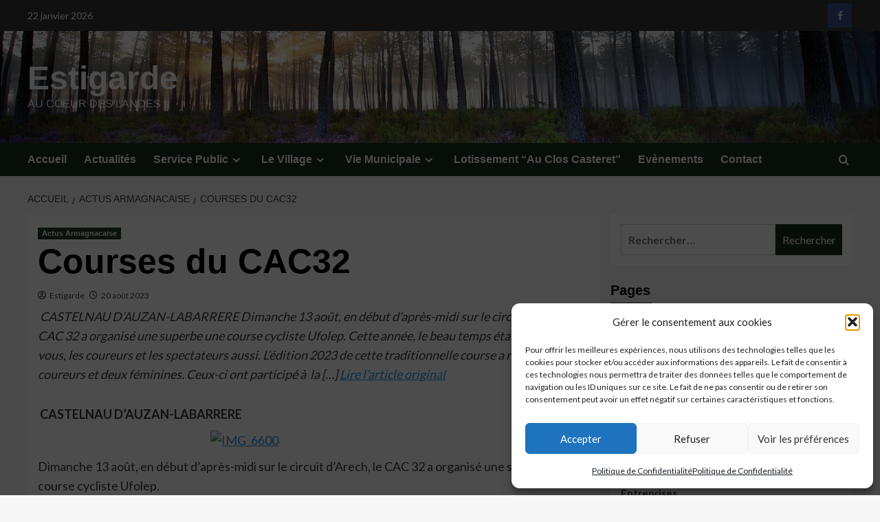

--- FILE ---
content_type: text/html; charset=UTF-8
request_url: https://estigarde.fr/courses-du-cac32/
body_size: 16843
content:
<!doctype html>
<html lang="fr-FR">

<head>
    <meta charset="UTF-8">
    <meta name="viewport" content="width=device-width, initial-scale=1">
   	<!-- Mete name -->
    <meta name="author" content="Mairie Estigarde" />    
    <meta name="copyright" content="Mairie Estigarde" />
    <meta name="description" content="Bienvenue sur le site de la Mairie Estigarde située dans les Landes, en région Nouvelle-Aquitaine. Accéder aux actualités communales et locales, aux services publiques en ligne." />
    <meta name="keywords" content="Mairie,Estigarde,Commune des Landes,Aquitaine,Nouvelle Aquitaine,Bastide,Landes d'Armagnac,Armagnac" />
    <link rel="profile" href="http://gmpg.org/xfn/11">
    <title>Courses du CAC32 &#8211; Estigarde</title>
<meta name='robots' content='max-image-preview:large' />
<link rel='preload' href='https://fonts.googleapis.com/css?family=Source%2BSans%2BPro%3A400%2C700%7CLato%3A400%2C700&#038;subset=latin&#038;display=swap' as='style' onload="this.onload=null;this.rel='stylesheet'" type='text/css' media='all' crossorigin='anonymous'>
<link rel='preconnect' href='https://fonts.googleapis.com' crossorigin='anonymous'>
<link rel='preconnect' href='https://fonts.gstatic.com' crossorigin='anonymous'>
<link rel='dns-prefetch' href='//fonts.googleapis.com' />
<link rel='preconnect' href='https://fonts.googleapis.com' />
<link rel='preconnect' href='https://fonts.gstatic.com' />
<link rel="alternate" type="application/rss+xml" title="Estigarde &raquo; Flux" href="https://estigarde.fr/feed/" />
<link rel="alternate" type="application/rss+xml" title="Estigarde &raquo; Flux des commentaires" href="https://estigarde.fr/comments/feed/" />
<link rel="alternate" title="oEmbed (JSON)" type="application/json+oembed" href="https://estigarde.fr/wp-json/oembed/1.0/embed?url=https%3A%2F%2Festigarde.fr%2Fcourses-du-cac32%2F" />
<link rel="alternate" title="oEmbed (XML)" type="text/xml+oembed" href="https://estigarde.fr/wp-json/oembed/1.0/embed?url=https%3A%2F%2Festigarde.fr%2Fcourses-du-cac32%2F&#038;format=xml" />
		<style>
			.lazyload,
			.lazyloading {
				max-width: 100%;
			}
		</style>
		<style id='wp-img-auto-sizes-contain-inline-css' type='text/css'>
img:is([sizes=auto i],[sizes^="auto," i]){contain-intrinsic-size:3000px 1500px}
/*# sourceURL=wp-img-auto-sizes-contain-inline-css */
</style>
<link rel='stylesheet' id='leaflet-css' href='https://estigarde.fr/wp-content/plugins/co-marquage-service-public/vendor/leaflet/leaflet.min.css?ver=1.4.0' type='text/css' media='all' />
<link rel='stylesheet' id='comarquage-css' href='https://estigarde.fr/wp-content/plugins/co-marquage-service-public/assets/css/comarquage.css?ver=0.5.77' type='text/css' media='all' />
<style id='wp-emoji-styles-inline-css' type='text/css'>

	img.wp-smiley, img.emoji {
		display: inline !important;
		border: none !important;
		box-shadow: none !important;
		height: 1em !important;
		width: 1em !important;
		margin: 0 0.07em !important;
		vertical-align: -0.1em !important;
		background: none !important;
		padding: 0 !important;
	}
/*# sourceURL=wp-emoji-styles-inline-css */
</style>
<style id='wp-block-library-inline-css' type='text/css'>
:root{--wp-block-synced-color:#7a00df;--wp-block-synced-color--rgb:122,0,223;--wp-bound-block-color:var(--wp-block-synced-color);--wp-editor-canvas-background:#ddd;--wp-admin-theme-color:#007cba;--wp-admin-theme-color--rgb:0,124,186;--wp-admin-theme-color-darker-10:#006ba1;--wp-admin-theme-color-darker-10--rgb:0,107,160.5;--wp-admin-theme-color-darker-20:#005a87;--wp-admin-theme-color-darker-20--rgb:0,90,135;--wp-admin-border-width-focus:2px}@media (min-resolution:192dpi){:root{--wp-admin-border-width-focus:1.5px}}.wp-element-button{cursor:pointer}:root .has-very-light-gray-background-color{background-color:#eee}:root .has-very-dark-gray-background-color{background-color:#313131}:root .has-very-light-gray-color{color:#eee}:root .has-very-dark-gray-color{color:#313131}:root .has-vivid-green-cyan-to-vivid-cyan-blue-gradient-background{background:linear-gradient(135deg,#00d084,#0693e3)}:root .has-purple-crush-gradient-background{background:linear-gradient(135deg,#34e2e4,#4721fb 50%,#ab1dfe)}:root .has-hazy-dawn-gradient-background{background:linear-gradient(135deg,#faaca8,#dad0ec)}:root .has-subdued-olive-gradient-background{background:linear-gradient(135deg,#fafae1,#67a671)}:root .has-atomic-cream-gradient-background{background:linear-gradient(135deg,#fdd79a,#004a59)}:root .has-nightshade-gradient-background{background:linear-gradient(135deg,#330968,#31cdcf)}:root .has-midnight-gradient-background{background:linear-gradient(135deg,#020381,#2874fc)}:root{--wp--preset--font-size--normal:16px;--wp--preset--font-size--huge:42px}.has-regular-font-size{font-size:1em}.has-larger-font-size{font-size:2.625em}.has-normal-font-size{font-size:var(--wp--preset--font-size--normal)}.has-huge-font-size{font-size:var(--wp--preset--font-size--huge)}.has-text-align-center{text-align:center}.has-text-align-left{text-align:left}.has-text-align-right{text-align:right}.has-fit-text{white-space:nowrap!important}#end-resizable-editor-section{display:none}.aligncenter{clear:both}.items-justified-left{justify-content:flex-start}.items-justified-center{justify-content:center}.items-justified-right{justify-content:flex-end}.items-justified-space-between{justify-content:space-between}.screen-reader-text{border:0;clip-path:inset(50%);height:1px;margin:-1px;overflow:hidden;padding:0;position:absolute;width:1px;word-wrap:normal!important}.screen-reader-text:focus{background-color:#ddd;clip-path:none;color:#444;display:block;font-size:1em;height:auto;left:5px;line-height:normal;padding:15px 23px 14px;text-decoration:none;top:5px;width:auto;z-index:100000}html :where(.has-border-color){border-style:solid}html :where([style*=border-top-color]){border-top-style:solid}html :where([style*=border-right-color]){border-right-style:solid}html :where([style*=border-bottom-color]){border-bottom-style:solid}html :where([style*=border-left-color]){border-left-style:solid}html :where([style*=border-width]){border-style:solid}html :where([style*=border-top-width]){border-top-style:solid}html :where([style*=border-right-width]){border-right-style:solid}html :where([style*=border-bottom-width]){border-bottom-style:solid}html :where([style*=border-left-width]){border-left-style:solid}html :where(img[class*=wp-image-]){height:auto;max-width:100%}:where(figure){margin:0 0 1em}html :where(.is-position-sticky){--wp-admin--admin-bar--position-offset:var(--wp-admin--admin-bar--height,0px)}@media screen and (max-width:600px){html :where(.is-position-sticky){--wp-admin--admin-bar--position-offset:0px}}

/*# sourceURL=wp-block-library-inline-css */
</style><style id='global-styles-inline-css' type='text/css'>
:root{--wp--preset--aspect-ratio--square: 1;--wp--preset--aspect-ratio--4-3: 4/3;--wp--preset--aspect-ratio--3-4: 3/4;--wp--preset--aspect-ratio--3-2: 3/2;--wp--preset--aspect-ratio--2-3: 2/3;--wp--preset--aspect-ratio--16-9: 16/9;--wp--preset--aspect-ratio--9-16: 9/16;--wp--preset--color--black: #000000;--wp--preset--color--cyan-bluish-gray: #abb8c3;--wp--preset--color--white: #ffffff;--wp--preset--color--pale-pink: #f78da7;--wp--preset--color--vivid-red: #cf2e2e;--wp--preset--color--luminous-vivid-orange: #ff6900;--wp--preset--color--luminous-vivid-amber: #fcb900;--wp--preset--color--light-green-cyan: #7bdcb5;--wp--preset--color--vivid-green-cyan: #00d084;--wp--preset--color--pale-cyan-blue: #8ed1fc;--wp--preset--color--vivid-cyan-blue: #0693e3;--wp--preset--color--vivid-purple: #9b51e0;--wp--preset--gradient--vivid-cyan-blue-to-vivid-purple: linear-gradient(135deg,rgb(6,147,227) 0%,rgb(155,81,224) 100%);--wp--preset--gradient--light-green-cyan-to-vivid-green-cyan: linear-gradient(135deg,rgb(122,220,180) 0%,rgb(0,208,130) 100%);--wp--preset--gradient--luminous-vivid-amber-to-luminous-vivid-orange: linear-gradient(135deg,rgb(252,185,0) 0%,rgb(255,105,0) 100%);--wp--preset--gradient--luminous-vivid-orange-to-vivid-red: linear-gradient(135deg,rgb(255,105,0) 0%,rgb(207,46,46) 100%);--wp--preset--gradient--very-light-gray-to-cyan-bluish-gray: linear-gradient(135deg,rgb(238,238,238) 0%,rgb(169,184,195) 100%);--wp--preset--gradient--cool-to-warm-spectrum: linear-gradient(135deg,rgb(74,234,220) 0%,rgb(151,120,209) 20%,rgb(207,42,186) 40%,rgb(238,44,130) 60%,rgb(251,105,98) 80%,rgb(254,248,76) 100%);--wp--preset--gradient--blush-light-purple: linear-gradient(135deg,rgb(255,206,236) 0%,rgb(152,150,240) 100%);--wp--preset--gradient--blush-bordeaux: linear-gradient(135deg,rgb(254,205,165) 0%,rgb(254,45,45) 50%,rgb(107,0,62) 100%);--wp--preset--gradient--luminous-dusk: linear-gradient(135deg,rgb(255,203,112) 0%,rgb(199,81,192) 50%,rgb(65,88,208) 100%);--wp--preset--gradient--pale-ocean: linear-gradient(135deg,rgb(255,245,203) 0%,rgb(182,227,212) 50%,rgb(51,167,181) 100%);--wp--preset--gradient--electric-grass: linear-gradient(135deg,rgb(202,248,128) 0%,rgb(113,206,126) 100%);--wp--preset--gradient--midnight: linear-gradient(135deg,rgb(2,3,129) 0%,rgb(40,116,252) 100%);--wp--preset--font-size--small: 13px;--wp--preset--font-size--medium: 20px;--wp--preset--font-size--large: 36px;--wp--preset--font-size--x-large: 42px;--wp--preset--spacing--20: 0.44rem;--wp--preset--spacing--30: 0.67rem;--wp--preset--spacing--40: 1rem;--wp--preset--spacing--50: 1.5rem;--wp--preset--spacing--60: 2.25rem;--wp--preset--spacing--70: 3.38rem;--wp--preset--spacing--80: 5.06rem;--wp--preset--shadow--natural: 6px 6px 9px rgba(0, 0, 0, 0.2);--wp--preset--shadow--deep: 12px 12px 50px rgba(0, 0, 0, 0.4);--wp--preset--shadow--sharp: 6px 6px 0px rgba(0, 0, 0, 0.2);--wp--preset--shadow--outlined: 6px 6px 0px -3px rgb(255, 255, 255), 6px 6px rgb(0, 0, 0);--wp--preset--shadow--crisp: 6px 6px 0px rgb(0, 0, 0);}:root { --wp--style--global--content-size: 800px;--wp--style--global--wide-size: 1200px; }:where(body) { margin: 0; }.wp-site-blocks > .alignleft { float: left; margin-right: 2em; }.wp-site-blocks > .alignright { float: right; margin-left: 2em; }.wp-site-blocks > .aligncenter { justify-content: center; margin-left: auto; margin-right: auto; }:where(.wp-site-blocks) > * { margin-block-start: 24px; margin-block-end: 0; }:where(.wp-site-blocks) > :first-child { margin-block-start: 0; }:where(.wp-site-blocks) > :last-child { margin-block-end: 0; }:root { --wp--style--block-gap: 24px; }:root :where(.is-layout-flow) > :first-child{margin-block-start: 0;}:root :where(.is-layout-flow) > :last-child{margin-block-end: 0;}:root :where(.is-layout-flow) > *{margin-block-start: 24px;margin-block-end: 0;}:root :where(.is-layout-constrained) > :first-child{margin-block-start: 0;}:root :where(.is-layout-constrained) > :last-child{margin-block-end: 0;}:root :where(.is-layout-constrained) > *{margin-block-start: 24px;margin-block-end: 0;}:root :where(.is-layout-flex){gap: 24px;}:root :where(.is-layout-grid){gap: 24px;}.is-layout-flow > .alignleft{float: left;margin-inline-start: 0;margin-inline-end: 2em;}.is-layout-flow > .alignright{float: right;margin-inline-start: 2em;margin-inline-end: 0;}.is-layout-flow > .aligncenter{margin-left: auto !important;margin-right: auto !important;}.is-layout-constrained > .alignleft{float: left;margin-inline-start: 0;margin-inline-end: 2em;}.is-layout-constrained > .alignright{float: right;margin-inline-start: 2em;margin-inline-end: 0;}.is-layout-constrained > .aligncenter{margin-left: auto !important;margin-right: auto !important;}.is-layout-constrained > :where(:not(.alignleft):not(.alignright):not(.alignfull)){max-width: var(--wp--style--global--content-size);margin-left: auto !important;margin-right: auto !important;}.is-layout-constrained > .alignwide{max-width: var(--wp--style--global--wide-size);}body .is-layout-flex{display: flex;}.is-layout-flex{flex-wrap: wrap;align-items: center;}.is-layout-flex > :is(*, div){margin: 0;}body .is-layout-grid{display: grid;}.is-layout-grid > :is(*, div){margin: 0;}body{padding-top: 0px;padding-right: 0px;padding-bottom: 0px;padding-left: 0px;}a:where(:not(.wp-element-button)){text-decoration: none;}:root :where(.wp-element-button, .wp-block-button__link){background-color: #32373c;border-radius: 0;border-width: 0;color: #fff;font-family: inherit;font-size: inherit;font-style: inherit;font-weight: inherit;letter-spacing: inherit;line-height: inherit;padding-top: calc(0.667em + 2px);padding-right: calc(1.333em + 2px);padding-bottom: calc(0.667em + 2px);padding-left: calc(1.333em + 2px);text-decoration: none;text-transform: inherit;}.has-black-color{color: var(--wp--preset--color--black) !important;}.has-cyan-bluish-gray-color{color: var(--wp--preset--color--cyan-bluish-gray) !important;}.has-white-color{color: var(--wp--preset--color--white) !important;}.has-pale-pink-color{color: var(--wp--preset--color--pale-pink) !important;}.has-vivid-red-color{color: var(--wp--preset--color--vivid-red) !important;}.has-luminous-vivid-orange-color{color: var(--wp--preset--color--luminous-vivid-orange) !important;}.has-luminous-vivid-amber-color{color: var(--wp--preset--color--luminous-vivid-amber) !important;}.has-light-green-cyan-color{color: var(--wp--preset--color--light-green-cyan) !important;}.has-vivid-green-cyan-color{color: var(--wp--preset--color--vivid-green-cyan) !important;}.has-pale-cyan-blue-color{color: var(--wp--preset--color--pale-cyan-blue) !important;}.has-vivid-cyan-blue-color{color: var(--wp--preset--color--vivid-cyan-blue) !important;}.has-vivid-purple-color{color: var(--wp--preset--color--vivid-purple) !important;}.has-black-background-color{background-color: var(--wp--preset--color--black) !important;}.has-cyan-bluish-gray-background-color{background-color: var(--wp--preset--color--cyan-bluish-gray) !important;}.has-white-background-color{background-color: var(--wp--preset--color--white) !important;}.has-pale-pink-background-color{background-color: var(--wp--preset--color--pale-pink) !important;}.has-vivid-red-background-color{background-color: var(--wp--preset--color--vivid-red) !important;}.has-luminous-vivid-orange-background-color{background-color: var(--wp--preset--color--luminous-vivid-orange) !important;}.has-luminous-vivid-amber-background-color{background-color: var(--wp--preset--color--luminous-vivid-amber) !important;}.has-light-green-cyan-background-color{background-color: var(--wp--preset--color--light-green-cyan) !important;}.has-vivid-green-cyan-background-color{background-color: var(--wp--preset--color--vivid-green-cyan) !important;}.has-pale-cyan-blue-background-color{background-color: var(--wp--preset--color--pale-cyan-blue) !important;}.has-vivid-cyan-blue-background-color{background-color: var(--wp--preset--color--vivid-cyan-blue) !important;}.has-vivid-purple-background-color{background-color: var(--wp--preset--color--vivid-purple) !important;}.has-black-border-color{border-color: var(--wp--preset--color--black) !important;}.has-cyan-bluish-gray-border-color{border-color: var(--wp--preset--color--cyan-bluish-gray) !important;}.has-white-border-color{border-color: var(--wp--preset--color--white) !important;}.has-pale-pink-border-color{border-color: var(--wp--preset--color--pale-pink) !important;}.has-vivid-red-border-color{border-color: var(--wp--preset--color--vivid-red) !important;}.has-luminous-vivid-orange-border-color{border-color: var(--wp--preset--color--luminous-vivid-orange) !important;}.has-luminous-vivid-amber-border-color{border-color: var(--wp--preset--color--luminous-vivid-amber) !important;}.has-light-green-cyan-border-color{border-color: var(--wp--preset--color--light-green-cyan) !important;}.has-vivid-green-cyan-border-color{border-color: var(--wp--preset--color--vivid-green-cyan) !important;}.has-pale-cyan-blue-border-color{border-color: var(--wp--preset--color--pale-cyan-blue) !important;}.has-vivid-cyan-blue-border-color{border-color: var(--wp--preset--color--vivid-cyan-blue) !important;}.has-vivid-purple-border-color{border-color: var(--wp--preset--color--vivid-purple) !important;}.has-vivid-cyan-blue-to-vivid-purple-gradient-background{background: var(--wp--preset--gradient--vivid-cyan-blue-to-vivid-purple) !important;}.has-light-green-cyan-to-vivid-green-cyan-gradient-background{background: var(--wp--preset--gradient--light-green-cyan-to-vivid-green-cyan) !important;}.has-luminous-vivid-amber-to-luminous-vivid-orange-gradient-background{background: var(--wp--preset--gradient--luminous-vivid-amber-to-luminous-vivid-orange) !important;}.has-luminous-vivid-orange-to-vivid-red-gradient-background{background: var(--wp--preset--gradient--luminous-vivid-orange-to-vivid-red) !important;}.has-very-light-gray-to-cyan-bluish-gray-gradient-background{background: var(--wp--preset--gradient--very-light-gray-to-cyan-bluish-gray) !important;}.has-cool-to-warm-spectrum-gradient-background{background: var(--wp--preset--gradient--cool-to-warm-spectrum) !important;}.has-blush-light-purple-gradient-background{background: var(--wp--preset--gradient--blush-light-purple) !important;}.has-blush-bordeaux-gradient-background{background: var(--wp--preset--gradient--blush-bordeaux) !important;}.has-luminous-dusk-gradient-background{background: var(--wp--preset--gradient--luminous-dusk) !important;}.has-pale-ocean-gradient-background{background: var(--wp--preset--gradient--pale-ocean) !important;}.has-electric-grass-gradient-background{background: var(--wp--preset--gradient--electric-grass) !important;}.has-midnight-gradient-background{background: var(--wp--preset--gradient--midnight) !important;}.has-small-font-size{font-size: var(--wp--preset--font-size--small) !important;}.has-medium-font-size{font-size: var(--wp--preset--font-size--medium) !important;}.has-large-font-size{font-size: var(--wp--preset--font-size--large) !important;}.has-x-large-font-size{font-size: var(--wp--preset--font-size--x-large) !important;}
/*# sourceURL=global-styles-inline-css */
</style>

<link rel='stylesheet' id='blockspare-frontend-block-style-css-css' href='https://estigarde.fr/wp-content/plugins/blockspare/dist/style-blocks.css?ver=6.9' type='text/css' media='all' />
<link rel='stylesheet' id='blockspare-frontend-banner-style-css-css' href='https://estigarde.fr/wp-content/plugins/blockspare/dist/style-banner_group.css?ver=6.9' type='text/css' media='all' />
<link rel='stylesheet' id='fontawesome-css' href='https://estigarde.fr/wp-content/plugins/blockspare/assets/fontawesome/css/all.css?ver=6.9' type='text/css' media='all' />
<link rel='stylesheet' id='dashicons-css' href='https://estigarde.fr/wp-includes/css/dashicons.min.css?ver=6.9' type='text/css' media='all' />
<link rel='stylesheet' id='everest-forms-general-css' href='https://estigarde.fr/wp-content/plugins/everest-forms/assets/css/everest-forms.css?ver=3.4.1' type='text/css' media='all' />
<link rel='stylesheet' id='jquery-intl-tel-input-css' href='https://estigarde.fr/wp-content/plugins/everest-forms/assets/css/intlTelInput.css?ver=3.4.1' type='text/css' media='all' />
<link rel='stylesheet' id='cmplz-general-css' href='https://estigarde.fr/wp-content/plugins/complianz-gdpr/assets/css/cookieblocker.min.css?ver=1766003386' type='text/css' media='all' />
<link rel='stylesheet' id='covernews-google-fonts-css' href='https://fonts.googleapis.com/css?family=Source%2BSans%2BPro%3A400%2C700%7CLato%3A400%2C700&#038;subset=latin&#038;display=swap' type='text/css' media='all' />
<link rel='stylesheet' id='covernews-icons-css' href='https://estigarde.fr/wp-content/themes/covernews/assets/icons/style.css?ver=6.9' type='text/css' media='all' />
<link rel='stylesheet' id='bootstrap-css' href='https://estigarde.fr/wp-content/themes/covernews/assets/bootstrap/css/bootstrap.min.css?ver=6.9' type='text/css' media='all' />
<link rel='stylesheet' id='covernews-style-css' href='https://estigarde.fr/wp-content/themes/covernews/style.min.css?ver=6.0.4' type='text/css' media='all' />
<script type="text/javascript" src="https://estigarde.fr/wp-includes/js/jquery/jquery.min.js?ver=3.7.1" id="jquery-core-js"></script>
<script type="text/javascript" src="https://estigarde.fr/wp-includes/js/jquery/jquery-migrate.min.js?ver=3.4.1" id="jquery-migrate-js"></script>
<script type="text/javascript" src="https://estigarde.fr/wp-content/plugins/blockspare/assets/js/countup/waypoints.min.js?ver=6.9" id="waypoint-js"></script>
<script type="text/javascript" src="https://estigarde.fr/wp-content/plugins/blockspare/assets/js/countup/jquery.counterup.min.js?ver=1" id="countup-js"></script>
<script type="text/javascript" id="wpm-6310-ajax-script-js-extra">
/* <![CDATA[ */
var my_ajax_object = {"ajax_url":"https://estigarde.fr/wp-admin/admin-ajax.php"};
//# sourceURL=wpm-6310-ajax-script-js-extra
/* ]]> */
</script>
<script type="text/javascript" src="https://estigarde.fr/wp-content/plugins/team-showcase-supreme/assets/js/ajaxdata.js?ver=6.9" id="wpm-6310-ajax-script-js"></script>
<link rel="https://api.w.org/" href="https://estigarde.fr/wp-json/" /><link rel="alternate" title="JSON" type="application/json" href="https://estigarde.fr/wp-json/wp/v2/posts/30157" /><link rel="EditURI" type="application/rsd+xml" title="RSD" href="https://estigarde.fr/xmlrpc.php?rsd" />
<meta name="generator" content="WordPress 6.9" />
<meta name="generator" content="Everest Forms 3.4.1" />
<link rel="canonical" href="https://estigarde.fr/courses-du-cac32/" />
<link rel='shortlink' href='https://estigarde.fr/?p=30157' />
			<style>.cmplz-hidden {
					display: none !important;
				}</style>		<script>
			document.documentElement.className = document.documentElement.className.replace('no-js', 'js');
		</script>
				<style>
			.no-js img.lazyload {
				display: none;
			}

			figure.wp-block-image img.lazyloading {
				min-width: 150px;
			}

			.lazyload,
			.lazyloading {
				--smush-placeholder-width: 100px;
				--smush-placeholder-aspect-ratio: 1/1;
				width: var(--smush-image-width, var(--smush-placeholder-width)) !important;
				aspect-ratio: var(--smush-image-aspect-ratio, var(--smush-placeholder-aspect-ratio)) !important;
			}

						.lazyload, .lazyloading {
				opacity: 0;
			}

			.lazyloaded {
				opacity: 1;
				transition: opacity 400ms;
				transition-delay: 0ms;
			}

					</style>
		<!-- Analytics by WP Statistics - https://wp-statistics.com -->
<link rel="preload" href="https://estigarde.fr/wp-content/uploads/2020/07/cropped-HEADER.jpg" as="image">        <style type="text/css">
                        body .masthead-banner.data-bg:before {
                background: rgba(0,0,0,0);
            }
                        .site-title a,
            .site-header .site-branding .site-title a:visited,
            .site-header .site-branding .site-title a:hover,
            .site-description {
                color: #ffffff            }

            body.aft-dark-mode .site-title a,
      body.aft-dark-mode .site-header .site-branding .site-title a:visited,
      body.aft-dark-mode .site-header .site-branding .site-title a:hover,
      body.aft-dark-mode .site-description {
        color: #ffffff;
      }

            .site-branding .site-title {
                font-size: 48px;
            }

            @media only screen and (max-width: 640px) {
                .header-layout-3 .site-header .site-branding .site-title,
                .site-branding .site-title {
                    font-size: 60px;

                }
              }   

           @media only screen and (max-width: 375px) {
               .header-layout-3 .site-header .site-branding .site-title,
               .site-branding .site-title {
                        font-size: 50px;

                    }
                }
                
                    .elementor-template-full-width .elementor-section.elementor-section-full_width > .elementor-container,
        .elementor-template-full-width .elementor-section.elementor-section-boxed > .elementor-container{
            max-width: 1200px;
        }
        @media (min-width: 1600px){
            .elementor-template-full-width .elementor-section.elementor-section-full_width > .elementor-container,
            .elementor-template-full-width .elementor-section.elementor-section-boxed > .elementor-container{
                max-width: 1600px;
            }
        }
        
        .align-content-left .elementor-section-stretched,
        .align-content-right .elementor-section-stretched {
            max-width: 100%;
            left: 0 !important;
        }


        </style>
        <link rel="icon" href="https://estigarde.fr/wp-content/uploads/2020/07/cropped-LOGO-e1593844120629-1-32x32.png" sizes="32x32" />
<link rel="icon" href="https://estigarde.fr/wp-content/uploads/2020/07/cropped-LOGO-e1593844120629-1-192x192.png" sizes="192x192" />
<link rel="apple-touch-icon" href="https://estigarde.fr/wp-content/uploads/2020/07/cropped-LOGO-e1593844120629-1-180x180.png" />
<meta name="msapplication-TileImage" content="https://estigarde.fr/wp-content/uploads/2020/07/cropped-LOGO-e1593844120629-1-270x270.png" />
		<style type="text/css" id="wp-custom-css">
			.single img {

}
#site-navigation{
	background: #172E19;
}
.main-navigation
{
    background: #172E19;
}
.exclusive-posts .exclusive-now {
	background: #172E19;
}
.full-plus-list .spotlight-post:first-of-type .figure-categories .cat-links a.covernews-categories, .figure-categories .cat-links a.covernews-categories {
		background: #172E19;
}
span.trending-no {
		background: #172E19;
}
span.header-after:after {	
			background: #172E19;
}
.covernews_tabbed_posts_widget .figure-categories .cat-links a.covernews-categories, .list .spotlight-post .figure-categories .cat-links a.covernews-categories, .full-plus-list .spotlight-post .figure-categories .cat-links a.covernews-categories, .trending-posts-vertical-carousel .figure-categories .cat-links a.covernews-categories, .trending-story .figure-categories .cat-links a.covernews-categories {
				color: #172E19;
}
#secondary .widget-title span:after {	
			background: #172E19;
}
.secondary-color, button, input[type="button"], input[type="reset"], input[type="submit"], .site-content .search-form .search-submit, .site-footer .search-form .search-submit, .tagcloud a:hover, .tagcloud a:hover {
				background: #172E19;
}
.evf-field  {
	width:300px;
}
.single-post .post-thumbnail.full-width-image {
    display: none;
}		</style>
			
	<!-- Matomo -->
	<script type="text/plain" data-service="matomo" data-category="statistics">
	  var _paq = window._paq = window._paq || [];
	  /* tracker methods like "setCustomDimension" should be called before "trackPageView" */
	  _paq.push(['trackPageView']);
	  _paq.push(['enableLinkTracking']);
	  (function() {
		var u="//estigarde.fr/wp-analytics/";
		_paq.push(['setTrackerUrl', u+'matomo.php']);
		_paq.push(['setSiteId', '1']);
		var d=document, g=d.createElement('script'), s=d.getElementsByTagName('script')[0];
		g.async=true; g.src=u+'matomo.js'; s.parentNode.insertBefore(g,s);
	  })();
	</script>
	<!-- End Matomo Code -->
</head>

<body data-cmplz=1 class="wp-singular post-template-default single single-post postid-30157 single-format-standard wp-embed-responsive wp-theme-covernews everest-forms-no-js default-content-layout archive-layout-grid aft-sticky-sidebar default aft-container-default aft-main-banner-slider-editors-picks-trending single-content-mode-default header-image-default align-content-left aft-and">
    
    
    <div id="page" class="site">
        <a class="skip-link screen-reader-text" href="#content">Aller au contenu</a>

        <div class="header-layout-1">
      <div class="top-masthead">

      <div class="container">
        <div class="row">
                      <div class="col-xs-12 col-sm-12 col-md-8 device-center">
                              <span class="topbar-date">
                  22 janvier 2026                </span>

              
                          </div>
                                <div class="col-xs-12 col-sm-12 col-md-4 pull-right">
              <div class="social-navigation"><ul id="social-menu" class="menu"><li id="menu-item-43" class="menu-item menu-item-type-custom menu-item-object-custom menu-item-43"><a href="https://www.facebook.com/Estigarde-Au-C%C5%93ur-des-Landes-103251994706709"><span class="screen-reader-text">Facebook</span></a></li>
</ul></div>            </div>
                  </div>
      </div>
    </div> <!--    Topbar Ends-->
    <header id="masthead" class="site-header">
        <div class="masthead-banner af-header-image data-bg lazyload" style="background-image:inherit;" data-bg-image="url(https://estigarde.fr/wp-content/uploads/2020/07/cropped-HEADER.jpg)">
      <div class="container">
        <div class="row">
          <div class="col-md-4">
            <div class="site-branding">
                              <p class="site-title font-family-1">
                  <a href="https://estigarde.fr/" rel="home">Estigarde</a>
                </p>
              
                              <p class="site-description">Au Coeur des Landes</p>
                          </div>
          </div>
          <div class="col-md-8">
                      </div>
        </div>
      </div>
    </div>
    <nav id="site-navigation" class="main-navigation">
      <div class="container">
        <div class="row">
          <div class="kol-12">
            <div class="navigation-container">

              <div class="main-navigation-container-items-wrapper">

                <span class="toggle-menu">
                  <a
                    href="#"
                    class="aft-void-menu"
                    role="button"
                    aria-label="Basculer le menu principal"
                    aria-controls="primary-menu" aria-expanded="false">
                    <span class="screen-reader-text">Menu principal</span>
                    <i class="ham"></i>
                  </a>
                </span>
                <span class="af-mobile-site-title-wrap">
                                    <p class="site-title font-family-1">
                    <a href="https://estigarde.fr/" rel="home">Estigarde</a>
                  </p>
                </span>
                <div class="menu main-menu"><ul id="primary-menu" class="menu"><li id="menu-item-49" class="menu-item menu-item-type-post_type menu-item-object-page menu-item-home menu-item-49"><a href="https://estigarde.fr/">Accueil</a></li>
<li id="menu-item-545" class="menu-item menu-item-type-post_type menu-item-object-page current_page_parent menu-item-545"><a href="https://estigarde.fr/blog/">Actualités</a></li>
<li id="menu-item-609" class="menu-item menu-item-type-custom menu-item-object-custom menu-item-has-children menu-item-609"><a href="https://estigarde.fr/?page_id=602">Service Public</a>
<ul class="sub-menu">
	<li id="menu-item-612" class="menu-item menu-item-type-post_type menu-item-object-page menu-item-612"><a href="https://estigarde.fr/particuliers/">Particuliers</a></li>
	<li id="menu-item-611" class="menu-item menu-item-type-post_type menu-item-object-page menu-item-611"><a href="https://estigarde.fr/entreprises/">Entreprises</a></li>
	<li id="menu-item-610" class="menu-item menu-item-type-post_type menu-item-object-page menu-item-610"><a href="https://estigarde.fr/associations/">Associations</a></li>
	<li id="menu-item-15101" class="menu-item menu-item-type-custom menu-item-object-custom menu-item-15101"><a href="https://www.adacl40.fr/content/demande-dautorisation-durbanisme-en-ligne">Démarches d&rsquo;Urbanisme</a></li>
</ul>
</li>
<li id="menu-item-709" class="menu-item menu-item-type-custom menu-item-object-custom menu-item-has-children menu-item-709"><a href="https://estigarde.fr/?page_id=710">Le Village</a>
<ul class="sub-menu">
	<li id="menu-item-713" class="menu-item menu-item-type-post_type menu-item-object-page menu-item-713"><a href="https://estigarde.fr/historique-patrimoine/">Historique &#038; Patrimoine</a></li>
	<li id="menu-item-717" class="menu-item menu-item-type-post_type menu-item-object-page menu-item-717"><a href="https://estigarde.fr/situation-geographique/">Situation Géographique</a></li>
	<li id="menu-item-726" class="menu-item menu-item-type-post_type menu-item-object-page menu-item-726"><a href="https://estigarde.fr/entreprises-2/">Professionnels</a></li>
</ul>
</li>
<li id="menu-item-730" class="menu-item menu-item-type-custom menu-item-object-custom menu-item-has-children menu-item-730"><a href="https://estigarde.fr/?page_id=752">Vie Municipale</a>
<ul class="sub-menu">
	<li id="menu-item-755" class="menu-item menu-item-type-post_type menu-item-object-page menu-item-755"><a href="https://estigarde.fr/conseil-municipal/">Conseil Municipal</a></li>
	<li id="menu-item-1544" class="menu-item menu-item-type-custom menu-item-object-custom menu-item-1544"><a href="https://www.landesdarmagnac.fr/">Communauté des Communes (CCLA)</a></li>
	<li id="menu-item-1546" class="menu-item menu-item-type-custom menu-item-object-custom menu-item-1546"><a href="https://www.facebook.com/Estigarde/">Page Facebook</a></li>
</ul>
</li>
<li id="menu-item-762" class="menu-item menu-item-type-post_type menu-item-object-page menu-item-762"><a href="https://estigarde.fr/lotissement-au-clos-casteret/">Lotissement “Au Clos Casteret”</a></li>
<li id="menu-item-28128" class="menu-item menu-item-type-post_type menu-item-object-page menu-item-28128"><a href="https://estigarde.fr/evenements/">Evènements</a></li>
<li id="menu-item-883" class="menu-item menu-item-type-post_type menu-item-object-page menu-item-883"><a href="https://estigarde.fr/contact/">Contact</a></li>
</ul></div>              </div>
              <div class="cart-search">

                <div class="af-search-wrap">
                  <div class="search-overlay">
                    <a href="#" title="Search" class="search-icon">
                      <i class="fa fa-search"></i>
                    </a>
                    <div class="af-search-form">
                      <form role="search" method="get" class="search-form" action="https://estigarde.fr/">
				<label>
					<span class="screen-reader-text">Rechercher :</span>
					<input type="search" class="search-field" placeholder="Rechercher…" value="" name="s" />
				</label>
				<input type="submit" class="search-submit" value="Rechercher" />
			</form>                    </div>
                  </div>
                </div>
              </div>


            </div>
          </div>
        </div>
      </div>
    </nav>
  </header>
</div>

        
            <div id="content" class="container">
                            <div class="em-breadcrumbs font-family-1 covernews-breadcrumbs">
      <div class="row">
        <div role="navigation" aria-label="Fil d’ariane" class="breadcrumb-trail breadcrumbs" itemprop="breadcrumb"><ul class="trail-items" itemscope itemtype="http://schema.org/BreadcrumbList"><meta name="numberOfItems" content="3" /><meta name="itemListOrder" content="Ascending" /><li itemprop="itemListElement" itemscope itemtype="http://schema.org/ListItem" class="trail-item trail-begin"><a href="https://estigarde.fr/" rel="home" itemprop="item"><span itemprop="name">Accueil</span></a><meta itemprop="position" content="1" /></li><li itemprop="itemListElement" itemscope itemtype="http://schema.org/ListItem" class="trail-item"><a href="https://estigarde.fr/category/actus-armagnacaise/" itemprop="item"><span itemprop="name">Actus Armagnacaise</span></a><meta itemprop="position" content="2" /></li><li itemprop="itemListElement" itemscope itemtype="http://schema.org/ListItem" class="trail-item trail-end"><a href="https://estigarde.fr/courses-du-cac32/" itemprop="item"><span itemprop="name">Courses du CAC32</span></a><meta itemprop="position" content="3" /></li></ul></div>      </div>
    </div>
        <div class="section-block-upper row">
                <div id="primary" class="content-area">
                    <main id="main" class="site-main">

                                                    <article id="post-30157" class="af-single-article post-30157 post type-post status-publish format-standard has-post-thumbnail hentry category-actus-armagnacaise tag-actualites-armagnacaise tag-actus-armagnac tag-armagnac tag-estigarde tag-landes">
                                <div class="entry-content-wrap">
                                    <header class="entry-header">

    <div class="header-details-wrapper">
        <div class="entry-header-details">
                            <div class="figure-categories figure-categories-bg">
                                        <ul class="cat-links"><li class="meta-category">
                             <a class="covernews-categories category-color-1"
                            href="https://estigarde.fr/category/actus-armagnacaise/" 
                            aria-label="Voir tout les articles dans Actus Armagnacaise"> 
                                 Actus Armagnacaise
                             </a>
                        </li></ul>                </div>
                        <h1 class="entry-title">Courses du CAC32</h1>
            
                
    <span class="author-links">

      
        <span class="item-metadata posts-author">
          <i class="far fa-user-circle"></i>
                          <a href="https://estigarde.fr/author/admin1959/">
                    Estigarde                </a>
               </span>
                    <span class="item-metadata posts-date">
          <i class="far fa-clock"></i>
          <a href="https://estigarde.fr/2023/08/">
            20 août 2023          </a>
        </span>
                </span>
                                    <div class="post-excerpt">
                        <p> CASTELNAU D’AUZAN-LABARRERE Dimanche 13 août, en début d’après-midi sur le circuit d’Arech, le CAC 32 a organisé une superbe une course cycliste Ufolep. Cette année, le beau temps était au rendez-vous, les coureurs et les spectateurs aussi. L’édition 2023 de cette traditionnelle course a rassemblé 64 coureurs et deux féminines. Ceux-ci ont participé à  la [&#8230;] <a href="http://actuarmagnacaise.unblog.fr/2023/08/20/courses-du-cac32/">Lire l&rsquo;article original</a></p>
                    </div>
                

                    </div>
    </div>

        <div class="aft-post-thumbnail-wrapper">    
                    <div class="post-thumbnail full-width-image">
                    <img width="400" height="400" src="https://estigarde.fr/wp-content/uploads/2021/07/4.png" class="attachment-covernews-featured size-covernews-featured wp-post-image" alt="4" decoding="async" fetchpriority="high" srcset="https://estigarde.fr/wp-content/uploads/2021/07/4.png 400w, https://estigarde.fr/wp-content/uploads/2021/07/4-300x300.png 300w, https://estigarde.fr/wp-content/uploads/2021/07/4-150x150.png 150w" sizes="(max-width: 400px) 100vw, 400px" loading="lazy" />                </div>
            
                </div>
    </header><!-- .entry-header -->                                    

    <div class="entry-content">
        <p><span><b><span>&nbsp;CASTELNAU D’AUZAN-LABARRERE</span> </b></span></p>
<p><a href="http://actuarmagnacaise.unblog.fr/files/2023/08/img_6600.jpg" rel="lightbox[37408]"><img decoding="async" class="aligncenter size-medium wp-image-37409 lazyload" alt="IMG_6600" data-src="http://actuarmagnacaise.unblog.fr/files/2023/08/img_6600-300x205.jpg" width="300" height="205" src="[data-uri]" style="--smush-placeholder-width: 300px; --smush-placeholder-aspect-ratio: 300/205;"></a></p>
<p><span>Dimanche 13 août, en début d’après-midi sur le circuit d’Arech, le CAC 32 a organisé une superbe une course cycliste Ufolep.</span></p>
<p><span>Cette année, le beau temps était au rendez-vous, les coureurs et les spectateurs aussi. </span></p>
<p><span>L’édition 2023 de cette traditionnelle course a rassemblé 64 coureurs et deux féminines. Ceux-ci ont participé à &nbsp;la course des 3e et 4e catégories. </span></p>
<p><span>&nbsp;Comme les organisateurs l’avaient annoncé les 4A ont été séparés des 4B pour leur donner plus de chance de gagner ! </span></p>
<p><span>À l’arrivée, il y avait beaucoup de lots grâce aux producteurs locaux et de superbes corbeilles de fruits offertes par le sponsor Intermarché Cazaubon. </span></p>
<p><span>Le CAC32 organisera&nbsp; &nbsp;le 2 septembre à Saint-Pé-Saint-Simon, une course sur un tout nouveau circuit sur les terres Lot et Garonnaises, qui accueillera les 4 catégories.</span></p>
<p class="post-info"> <a href="http://actuarmagnacaise.unblog.fr/2023/08/20/courses-du-cac32/#respond" title="Commentaire sur Courses du CAC32">Pas de commentaires »</a> </p>
<p> <!-- <rdf:RDF xmlns:rdf="http://www.w3.org/1999/02/22-rdf-syntax-ns#" xmlns:dc="http://purl.org/dc/elements/1.1/" xmlns:trackback="http://madskills.com/public/xml/rss/module/trackback/"> <rdf:Description rdf:about="http://actuarmagnacaise.unblog.fr/2023/08/20/courses-du-cac32/" dc:identifier="http://actuarmagnacaise.unblog.fr/2023/08/20/courses-du-cac32/" dc:title="Courses du CAC32" trackback:ping="http://actuarmagnacaise.unblog.fr/2023/08/20/courses-du-cac32/trackback/" />
</rdf:RDF> --> <a href="http://actuarmagnacaise.unblog.fr/2023/08/20/courses-du-cac32/">Lire l&rsquo;article original</a></p>
                    <div class="post-item-metadata entry-meta">
                            </div>
               
        
	<nav class="navigation post-navigation" aria-label="Navigation d’article">
		<h2 class="screen-reader-text">Navigation d’article</h2>
		<div class="nav-links"><div class="nav-previous"><a href="https://estigarde.fr/don-de-sang/" rel="prev">Précédent: <span class="em-post-navigation nav-title">Don de sang</span></a></div><div class="nav-next"><a href="https://estigarde.fr/vente-des-cartes-de-chasse/" rel="next">Suivant: <span class="em-post-navigation nav-title">Vente des cartes de chasse</span></a></div></div>
	</nav>            </div><!-- .entry-content -->


                                </div>
                                
                                                            </article>
                        
                    </main><!-- #main -->
                </div><!-- #primary -->
                                <aside id="secondary" class="widget-area sidebar-sticky-top">
	<div id="search-8" class="widget covernews-widget widget_search"><form role="search" method="get" class="search-form" action="https://estigarde.fr/">
				<label>
					<span class="screen-reader-text">Rechercher :</span>
					<input type="search" class="search-field" placeholder="Rechercher…" value="" name="s" />
				</label>
				<input type="submit" class="search-submit" value="Rechercher" />
			</form></div><div id="pages-4" class="widget covernews-widget widget_pages"><h2 class="widget-title widget-title-1"><span>Pages</span></h2>
			<ul>
				<li class="page_item page-item-28121"><a href="https://estigarde.fr/evenements/">Evènements</a></li>
<li class="page_item page-item-13600"><a href="https://estigarde.fr/mentions-legales/">Mentions Légales</a></li>
<li class="page_item page-item-13594"><a href="https://estigarde.fr/politique-de-cookies-eu/">Politique de Confidentialité</a></li>
<li class="page_item page-item-35"><a href="https://estigarde.fr/">Accueil</a></li>
<li class="page_item page-item-72 current_page_parent"><a href="https://estigarde.fr/blog/">Actualités</a></li>
<li class="page_item page-item-602"><a href="https://estigarde.fr/particuliers/">Particuliers</a></li>
<li class="page_item page-item-604"><a href="https://estigarde.fr/entreprises/">Entreprises</a></li>
<li class="page_item page-item-606"><a href="https://estigarde.fr/associations/">Associations</a></li>
<li class="page_item page-item-710"><a href="https://estigarde.fr/historique-patrimoine/">Historique &#038; Patrimoine</a></li>
<li class="page_item page-item-715"><a href="https://estigarde.fr/situation-geographique/">Situation Géographique</a></li>
<li class="page_item page-item-722"><a href="https://estigarde.fr/entreprises-2/">Professionnels</a></li>
<li class="page_item page-item-752"><a href="https://estigarde.fr/conseil-municipal/">Conseil Municipal</a></li>
<li class="page_item page-item-757"><a href="https://estigarde.fr/lotissement-au-clos-casteret/">Lotissement “Au Clos Casteret”</a></li>
<li class="page_item page-item-881"><a href="https://estigarde.fr/contact/">Contact</a></li>
			</ul>

			</div><div id="categories-6" class="widget covernews-widget widget_categories"><h2 class="widget-title widget-title-1"><span>Catégories</span></h2>
			<ul>
					<li class="cat-item cat-item-10"><a href="https://estigarde.fr/category/actus-armagnacaise/">Actus Armagnacaise</a>
</li>
	<li class="cat-item cat-item-1"><a href="https://estigarde.fr/category/estigarde/">Estigarde</a>
</li>
	<li class="cat-item cat-item-29"><a href="https://estigarde.fr/category/landes-armagnac/">Landes Armagnac</a>
</li>
	<li class="cat-item cat-item-3"><a href="https://estigarde.fr/category/prefecture-des-landes/">Préfecture des Landes</a>
</li>
			</ul>

			</div><div id="archives-4" class="widget covernews-widget widget_archive"><h2 class="widget-title widget-title-1"><span>Archives</span></h2>
			<ul>
					<li><a href='https://estigarde.fr/2026/01/'>janvier 2026</a></li>
	<li><a href='https://estigarde.fr/2025/12/'>décembre 2025</a></li>
	<li><a href='https://estigarde.fr/2025/11/'>novembre 2025</a></li>
	<li><a href='https://estigarde.fr/2025/10/'>octobre 2025</a></li>
	<li><a href='https://estigarde.fr/2025/09/'>septembre 2025</a></li>
	<li><a href='https://estigarde.fr/2025/08/'>août 2025</a></li>
	<li><a href='https://estigarde.fr/2025/07/'>juillet 2025</a></li>
	<li><a href='https://estigarde.fr/2025/06/'>juin 2025</a></li>
	<li><a href='https://estigarde.fr/2025/05/'>mai 2025</a></li>
	<li><a href='https://estigarde.fr/2025/04/'>avril 2025</a></li>
	<li><a href='https://estigarde.fr/2025/03/'>mars 2025</a></li>
	<li><a href='https://estigarde.fr/2025/02/'>février 2025</a></li>
	<li><a href='https://estigarde.fr/2025/01/'>janvier 2025</a></li>
	<li><a href='https://estigarde.fr/2024/12/'>décembre 2024</a></li>
	<li><a href='https://estigarde.fr/2024/11/'>novembre 2024</a></li>
	<li><a href='https://estigarde.fr/2024/10/'>octobre 2024</a></li>
	<li><a href='https://estigarde.fr/2024/09/'>septembre 2024</a></li>
	<li><a href='https://estigarde.fr/2024/08/'>août 2024</a></li>
	<li><a href='https://estigarde.fr/2024/07/'>juillet 2024</a></li>
	<li><a href='https://estigarde.fr/2024/06/'>juin 2024</a></li>
	<li><a href='https://estigarde.fr/2024/05/'>mai 2024</a></li>
	<li><a href='https://estigarde.fr/2024/04/'>avril 2024</a></li>
	<li><a href='https://estigarde.fr/2024/03/'>mars 2024</a></li>
	<li><a href='https://estigarde.fr/2024/02/'>février 2024</a></li>
	<li><a href='https://estigarde.fr/2024/01/'>janvier 2024</a></li>
	<li><a href='https://estigarde.fr/2023/12/'>décembre 2023</a></li>
	<li><a href='https://estigarde.fr/2023/11/'>novembre 2023</a></li>
	<li><a href='https://estigarde.fr/2023/10/'>octobre 2023</a></li>
	<li><a href='https://estigarde.fr/2023/09/'>septembre 2023</a></li>
	<li><a href='https://estigarde.fr/2023/08/'>août 2023</a></li>
	<li><a href='https://estigarde.fr/2023/07/'>juillet 2023</a></li>
	<li><a href='https://estigarde.fr/2023/06/'>juin 2023</a></li>
	<li><a href='https://estigarde.fr/2023/05/'>mai 2023</a></li>
	<li><a href='https://estigarde.fr/2023/04/'>avril 2023</a></li>
	<li><a href='https://estigarde.fr/2023/03/'>mars 2023</a></li>
	<li><a href='https://estigarde.fr/2023/02/'>février 2023</a></li>
	<li><a href='https://estigarde.fr/2023/01/'>janvier 2023</a></li>
	<li><a href='https://estigarde.fr/2022/12/'>décembre 2022</a></li>
	<li><a href='https://estigarde.fr/2022/11/'>novembre 2022</a></li>
	<li><a href='https://estigarde.fr/2022/10/'>octobre 2022</a></li>
	<li><a href='https://estigarde.fr/2022/09/'>septembre 2022</a></li>
	<li><a href='https://estigarde.fr/2022/08/'>août 2022</a></li>
	<li><a href='https://estigarde.fr/2022/07/'>juillet 2022</a></li>
	<li><a href='https://estigarde.fr/2022/06/'>juin 2022</a></li>
	<li><a href='https://estigarde.fr/2022/05/'>mai 2022</a></li>
	<li><a href='https://estigarde.fr/2022/04/'>avril 2022</a></li>
	<li><a href='https://estigarde.fr/2022/03/'>mars 2022</a></li>
	<li><a href='https://estigarde.fr/2022/02/'>février 2022</a></li>
	<li><a href='https://estigarde.fr/2022/01/'>janvier 2022</a></li>
			</ul>

			</div></aside><!-- #secondary -->
            </div>

</div>


  <footer class="site-footer">
              <div class="primary-footer">
        <div class="container">
          <div class="row">
            <div class="col-sm-12">
              <div class="row">
                                  <div class="primary-footer-area footer-first-widgets-section col-md-4 col-sm-12">
                    <section class="widget-area">
                      
		<div id="recent-posts-6" class="widget covernews-widget widget_recent_entries">
		<h2 class="widget-title widget-title-1"><span class="header-after">Articles récents</span></h2>
		<ul>
											<li>
					<a href="https://estigarde.fr/les-sapeurs-pompiers-ont-fete-sainte-barbe/">Les Sapeurs-pompiers ont fêté Sainte-Barbe</a>
									</li>
											<li>
					<a href="https://estigarde.fr/elus-agents-et-associations-mis-a-lhonneur-lors-des-voeux/">Élus, agents et associations mis à l’honneur lors des vœux</a>
									</li>
											<li>
					<a href="https://estigarde.fr/la-campagne-de-recrutement-pour-le-service-national-est-ouverte/">La campagne de recrutement pour le Service National est ouverte</a>
									</li>
					</ul>

		</div>                    </section>
                  </div>
                
                                  <div class="primary-footer-area footer-second-widgets-section col-md-4  col-sm-12">
                    <section class="widget-area">
                      <div id="categories-8" class="widget covernews-widget widget_categories"><h2 class="widget-title widget-title-1"><span class="header-after">Catégories</span></h2>
			<ul>
					<li class="cat-item cat-item-10"><a href="https://estigarde.fr/category/actus-armagnacaise/">Actus Armagnacaise</a> (3 085)
</li>
	<li class="cat-item cat-item-1"><a href="https://estigarde.fr/category/estigarde/">Estigarde</a> (50)
</li>
	<li class="cat-item cat-item-29"><a href="https://estigarde.fr/category/landes-armagnac/">Landes Armagnac</a> (69)
</li>
	<li class="cat-item cat-item-3"><a href="https://estigarde.fr/category/prefecture-des-landes/">Préfecture des Landes</a> (134)
</li>
			</ul>

			</div>                    </section>
                  </div>
                
                                  <div class="primary-footer-area footer-third-widgets-section col-md-4  col-sm-12">
                    <section class="widget-area">
                      <div id="meta-6" class="widget covernews-widget widget_meta"><h2 class="widget-title widget-title-1"><span class="header-after">Méta</span></h2>
		<ul>
						<li><a href="https://estigarde.fr/wp-login.php">Connexion</a></li>
			<li><a href="https://estigarde.fr/feed/">Flux des publications</a></li>
			<li><a href="https://estigarde.fr/comments/feed/">Flux des commentaires</a></li>

			<li><a href="https://fr.wordpress.org/">Site de WordPress-FR</a></li>
		</ul>

		</div>                    </section>
                  </div>
                                              </div>
            </div>
          </div>
        </div>
      </div>
    
                  <div class="secondary-footer">
          <div class="container">
            <div class="row">
                              <div class="col-sm-6">
                  <div class="footer-nav-wrapper">
                    <div class="footer-navigation"><ul id="footer-menu" class="menu"><li id="menu-item-13598" class="menu-item menu-item-type-post_type menu-item-object-page menu-item-privacy-policy menu-item-13598"><a rel="privacy-policy" href="https://estigarde.fr/politique-de-cookies-eu/">Politique de Confidentialité</a></li>
<li id="menu-item-13602" class="menu-item menu-item-type-post_type menu-item-object-page menu-item-13602"><a href="https://estigarde.fr/mentions-legales/">Mentions Légales</a></li>
<li id="menu-item-27323" class="menu-item menu-item-type-custom menu-item-object-custom menu-item-27323"><a href="https://estigarde.fr/wp-analytics/index.php">Analytique</a></li>
</ul></div>                  </div>
                </div>
                                            <div class="col-sm-6">
                  <div class="footer-social-wrapper">
                    <div class="social-navigation"><ul id="social-menu" class="menu"><li class="menu-item menu-item-type-custom menu-item-object-custom menu-item-43"><a href="https://www.facebook.com/Estigarde-Au-C%C5%93ur-des-Landes-103251994706709"><span class="screen-reader-text">Facebook</span></a></li>
</ul></div>                  </div>
                </div>
                          </div>
          </div>
        </div>
              <div class="site-info">
      <div class="container">
        <div class="row">
          <div class="col-sm-12">
                                      Mairie Estigarde © Tous droits réservés                                                  <span class="sep"> | </span>
              <a href="https://afthemes.com/products/covernews/">CoverNews</a> par AF themes                      </div>
        </div>
      </div>
    </div>
  </footer>
</div>

<a id="scroll-up" class="secondary-color" href="#top" aria-label="Scroll to top">
  <i class="fa fa-angle-up" aria-hidden="true"></i>
</a>
<script type="speculationrules">
{"prefetch":[{"source":"document","where":{"and":[{"href_matches":"/*"},{"not":{"href_matches":["/wp-*.php","/wp-admin/*","/wp-content/uploads/*","/wp-content/*","/wp-content/plugins/*","/wp-content/themes/covernews/*","/*\\?(.+)"]}},{"not":{"selector_matches":"a[rel~=\"nofollow\"]"}},{"not":{"selector_matches":".no-prefetch, .no-prefetch a"}}]},"eagerness":"conservative"}]}
</script>

<!-- Consent Management powered by Complianz | GDPR/CCPA Cookie Consent https://wordpress.org/plugins/complianz-gdpr -->
<div id="cmplz-cookiebanner-container"><div class="cmplz-cookiebanner cmplz-hidden banner-1 bottom-right-minimal optin cmplz-bottom-right cmplz-categories-type-view-preferences" aria-modal="true" data-nosnippet="true" role="dialog" aria-live="polite" aria-labelledby="cmplz-header-1-optin" aria-describedby="cmplz-message-1-optin">
	<div class="cmplz-header">
		<div class="cmplz-logo"></div>
		<div class="cmplz-title" id="cmplz-header-1-optin">Gérer le consentement aux cookies</div>
		<div class="cmplz-close" tabindex="0" role="button" aria-label="Fermer la boîte de dialogue">
			<svg aria-hidden="true" focusable="false" data-prefix="fas" data-icon="times" class="svg-inline--fa fa-times fa-w-11" role="img" xmlns="http://www.w3.org/2000/svg" viewBox="0 0 352 512"><path fill="currentColor" d="M242.72 256l100.07-100.07c12.28-12.28 12.28-32.19 0-44.48l-22.24-22.24c-12.28-12.28-32.19-12.28-44.48 0L176 189.28 75.93 89.21c-12.28-12.28-32.19-12.28-44.48 0L9.21 111.45c-12.28 12.28-12.28 32.19 0 44.48L109.28 256 9.21 356.07c-12.28 12.28-12.28 32.19 0 44.48l22.24 22.24c12.28 12.28 32.2 12.28 44.48 0L176 322.72l100.07 100.07c12.28 12.28 32.2 12.28 44.48 0l22.24-22.24c12.28-12.28 12.28-32.19 0-44.48L242.72 256z"></path></svg>
		</div>
	</div>

	<div class="cmplz-divider cmplz-divider-header"></div>
	<div class="cmplz-body">
		<div class="cmplz-message" id="cmplz-message-1-optin">Pour offrir les meilleures expériences, nous utilisons des technologies telles que les cookies pour stocker et/ou accéder aux informations des appareils. Le fait de consentir à ces technologies nous permettra de traiter des données telles que le comportement de navigation ou les ID uniques sur ce site. Le fait de ne pas consentir ou de retirer son consentement peut avoir un effet négatif sur certaines caractéristiques et fonctions.</div>
		<!-- categories start -->
		<div class="cmplz-categories">
			<details class="cmplz-category cmplz-functional" >
				<summary>
						<span class="cmplz-category-header">
							<span class="cmplz-category-title">Fonctionnel</span>
							<span class='cmplz-always-active'>
								<span class="cmplz-banner-checkbox">
									<input type="checkbox"
										   id="cmplz-functional-optin"
										   data-category="cmplz_functional"
										   class="cmplz-consent-checkbox cmplz-functional"
										   size="40"
										   value="1"/>
									<label class="cmplz-label" for="cmplz-functional-optin"><span class="screen-reader-text">Fonctionnel</span></label>
								</span>
								Toujours activé							</span>
							<span class="cmplz-icon cmplz-open">
								<svg xmlns="http://www.w3.org/2000/svg" viewBox="0 0 448 512"  height="18" ><path d="M224 416c-8.188 0-16.38-3.125-22.62-9.375l-192-192c-12.5-12.5-12.5-32.75 0-45.25s32.75-12.5 45.25 0L224 338.8l169.4-169.4c12.5-12.5 32.75-12.5 45.25 0s12.5 32.75 0 45.25l-192 192C240.4 412.9 232.2 416 224 416z"/></svg>
							</span>
						</span>
				</summary>
				<div class="cmplz-description">
					<span class="cmplz-description-functional">Le stockage ou l’accès technique est strictement nécessaire dans la finalité d’intérêt légitime de permettre l’utilisation d’un service spécifique explicitement demandé par l’abonné ou l’utilisateur, ou dans le seul but d’effectuer la transmission d’une communication sur un réseau de communications électroniques.</span>
				</div>
			</details>

			<details class="cmplz-category cmplz-preferences" >
				<summary>
						<span class="cmplz-category-header">
							<span class="cmplz-category-title">Préférences</span>
							<span class="cmplz-banner-checkbox">
								<input type="checkbox"
									   id="cmplz-preferences-optin"
									   data-category="cmplz_preferences"
									   class="cmplz-consent-checkbox cmplz-preferences"
									   size="40"
									   value="1"/>
								<label class="cmplz-label" for="cmplz-preferences-optin"><span class="screen-reader-text">Préférences</span></label>
							</span>
							<span class="cmplz-icon cmplz-open">
								<svg xmlns="http://www.w3.org/2000/svg" viewBox="0 0 448 512"  height="18" ><path d="M224 416c-8.188 0-16.38-3.125-22.62-9.375l-192-192c-12.5-12.5-12.5-32.75 0-45.25s32.75-12.5 45.25 0L224 338.8l169.4-169.4c12.5-12.5 32.75-12.5 45.25 0s12.5 32.75 0 45.25l-192 192C240.4 412.9 232.2 416 224 416z"/></svg>
							</span>
						</span>
				</summary>
				<div class="cmplz-description">
					<span class="cmplz-description-preferences">Le stockage ou l’accès technique est nécessaire dans la finalité d’intérêt légitime de stocker des préférences qui ne sont pas demandées par l’abonné ou l’utilisateur.</span>
				</div>
			</details>

			<details class="cmplz-category cmplz-statistics" >
				<summary>
						<span class="cmplz-category-header">
							<span class="cmplz-category-title">Statistiques</span>
							<span class="cmplz-banner-checkbox">
								<input type="checkbox"
									   id="cmplz-statistics-optin"
									   data-category="cmplz_statistics"
									   class="cmplz-consent-checkbox cmplz-statistics"
									   size="40"
									   value="1"/>
								<label class="cmplz-label" for="cmplz-statistics-optin"><span class="screen-reader-text">Statistiques</span></label>
							</span>
							<span class="cmplz-icon cmplz-open">
								<svg xmlns="http://www.w3.org/2000/svg" viewBox="0 0 448 512"  height="18" ><path d="M224 416c-8.188 0-16.38-3.125-22.62-9.375l-192-192c-12.5-12.5-12.5-32.75 0-45.25s32.75-12.5 45.25 0L224 338.8l169.4-169.4c12.5-12.5 32.75-12.5 45.25 0s12.5 32.75 0 45.25l-192 192C240.4 412.9 232.2 416 224 416z"/></svg>
							</span>
						</span>
				</summary>
				<div class="cmplz-description">
					<span class="cmplz-description-statistics">Le stockage ou l’accès technique qui est utilisé exclusivement à des fins statistiques.</span>
					<span class="cmplz-description-statistics-anonymous">Le stockage ou l’accès technique qui est utilisé exclusivement dans des finalités statistiques anonymes. En l’absence d’une assignation à comparaître, d’une conformité volontaire de la part de votre fournisseur d’accès à internet ou d’enregistrements supplémentaires provenant d’une tierce partie, les informations stockées ou extraites à cette seule fin ne peuvent généralement pas être utilisées pour vous identifier.</span>
				</div>
			</details>
			<details class="cmplz-category cmplz-marketing" >
				<summary>
						<span class="cmplz-category-header">
							<span class="cmplz-category-title">Marketing</span>
							<span class="cmplz-banner-checkbox">
								<input type="checkbox"
									   id="cmplz-marketing-optin"
									   data-category="cmplz_marketing"
									   class="cmplz-consent-checkbox cmplz-marketing"
									   size="40"
									   value="1"/>
								<label class="cmplz-label" for="cmplz-marketing-optin"><span class="screen-reader-text">Marketing</span></label>
							</span>
							<span class="cmplz-icon cmplz-open">
								<svg xmlns="http://www.w3.org/2000/svg" viewBox="0 0 448 512"  height="18" ><path d="M224 416c-8.188 0-16.38-3.125-22.62-9.375l-192-192c-12.5-12.5-12.5-32.75 0-45.25s32.75-12.5 45.25 0L224 338.8l169.4-169.4c12.5-12.5 32.75-12.5 45.25 0s12.5 32.75 0 45.25l-192 192C240.4 412.9 232.2 416 224 416z"/></svg>
							</span>
						</span>
				</summary>
				<div class="cmplz-description">
					<span class="cmplz-description-marketing">Le stockage ou l’accès technique est nécessaire pour créer des profils d’utilisateurs afin d’envoyer des publicités, ou pour suivre l’utilisateur sur un site web ou sur plusieurs sites web à des fins de marketing similaires.</span>
				</div>
			</details>
		</div><!-- categories end -->
			</div>

	<div class="cmplz-links cmplz-information">
		<ul>
			<li><a class="cmplz-link cmplz-manage-options cookie-statement" href="#" data-relative_url="#cmplz-manage-consent-container">Gérer les options</a></li>
			<li><a class="cmplz-link cmplz-manage-third-parties cookie-statement" href="#" data-relative_url="#cmplz-cookies-overview">Gérer les services</a></li>
			<li><a class="cmplz-link cmplz-manage-vendors tcf cookie-statement" href="#" data-relative_url="#cmplz-tcf-wrapper">Gérer {vendor_count} fournisseurs</a></li>
			<li><a class="cmplz-link cmplz-external cmplz-read-more-purposes tcf" target="_blank" rel="noopener noreferrer nofollow" href="https://cookiedatabase.org/tcf/purposes/" aria-label="En savoir plus sur les finalités de TCF de la base de données de cookies">En savoir plus sur ces finalités</a></li>
		</ul>
			</div>

	<div class="cmplz-divider cmplz-footer"></div>

	<div class="cmplz-buttons">
		<button class="cmplz-btn cmplz-accept">Accepter</button>
		<button class="cmplz-btn cmplz-deny">Refuser</button>
		<button class="cmplz-btn cmplz-view-preferences">Voir les préférences</button>
		<button class="cmplz-btn cmplz-save-preferences">Enregistrer les préférences</button>
		<a class="cmplz-btn cmplz-manage-options tcf cookie-statement" href="#" data-relative_url="#cmplz-manage-consent-container">Voir les préférences</a>
			</div>

	
	<div class="cmplz-documents cmplz-links">
		<ul>
			<li><a class="cmplz-link cookie-statement" href="#" data-relative_url="">{title}</a></li>
			<li><a class="cmplz-link privacy-statement" href="#" data-relative_url="">{title}</a></li>
			<li><a class="cmplz-link impressum" href="#" data-relative_url="">{title}</a></li>
		</ul>
			</div>
</div>
</div>
					<div id="cmplz-manage-consent" data-nosnippet="true"><button class="cmplz-btn cmplz-hidden cmplz-manage-consent manage-consent-1">Gérer le consentement</button>

</div>    <script type="text/javascript">
      function blockspareBlocksShare(url, title, w, h) {
        var left = (window.innerWidth / 2) - (w / 2);
        var top = (window.innerHeight / 2) - (h / 2);
        return window.open(url, title, 'toolbar=no, location=no, directories=no, status=no, menubar=no, scrollbars=no, resizable=no, copyhistory=no, width=600, height=600, top=' + top + ', left=' + left);
      }
    </script>
	<script type="text/javascript">
		var c = document.body.className;
		c = c.replace( /everest-forms-no-js/, 'everest-forms-js' );
		document.body.className = c;
	</script>
	<script type="text/javascript" src="https://estigarde.fr/wp-content/plugins/co-marquage-service-public/vendor/leaflet/leaflet.js?ver=1.4.0" id="leaflet-js"></script>
<script type="text/javascript" src="https://estigarde.fr/wp-content/plugins/co-marquage-service-public/assets/js/comarquage.js?ver=0.5.77" id="comarquage-js"></script>
<script type="text/javascript" src="https://estigarde.fr/wp-content/plugins/blockspare/dist/block_animation.js?ver=6.9" id="blockspare-animation-js"></script>
<script type="text/javascript" src="https://estigarde.fr/wp-content/plugins/blockspare/dist/block_frontend.js?ver=6.9" id="blockspare-script-js"></script>
<script type="text/javascript" src="https://estigarde.fr/wp-content/themes/covernews/js/navigation.js?ver=6.0.4" id="covernews-navigation-js"></script>
<script type="text/javascript" src="https://estigarde.fr/wp-content/themes/covernews/js/skip-link-focus-fix.js?ver=6.0.4" id="covernews-skip-link-focus-fix-js"></script>
<script type="text/javascript" src="https://estigarde.fr/wp-content/themes/covernews/assets/jquery-match-height/jquery.matchHeight.min.js?ver=6.0.4" id="matchheight-js"></script>
<script type="text/javascript" src="https://estigarde.fr/wp-content/themes/covernews/admin-dashboard/dist/covernews_scripts.build.js?ver=6.0.4" id="covernews-script-js"></script>
<script type="text/javascript" id="wp-consent-api-js-extra">
/* <![CDATA[ */
var consent_api = {"consent_type":"optin","waitfor_consent_hook":"","cookie_expiration":"30","cookie_prefix":"wp_consent","services":[]};
//# sourceURL=wp-consent-api-js-extra
/* ]]> */
</script>
<script type="text/javascript" src="https://estigarde.fr/wp-content/plugins/wp-consent-api/assets/js/wp-consent-api.min.js?ver=2.0.0" id="wp-consent-api-js"></script>
<script type="text/javascript" id="wp-statistics-tracker-js-extra">
/* <![CDATA[ */
var WP_Statistics_Tracker_Object = {"requestUrl":"https://estigarde.fr/wp-json/wp-statistics/v2","ajaxUrl":"https://estigarde.fr/wp-admin/admin-ajax.php","hitParams":{"wp_statistics_hit":1,"source_type":"post","source_id":30157,"search_query":"","signature":"f7d0ba65659cda9d969502245a79e0d1","endpoint":"hit"},"option":{"dntEnabled":"1","bypassAdBlockers":"","consentIntegration":{"name":"wp_consent_api","status":{"has_consent":false,"consent_level":"statistics-anonymous","track_anonymously":true}},"isPreview":false,"userOnline":false,"trackAnonymously":true,"isWpConsentApiActive":true,"consentLevel":"statistics-anonymous"},"isLegacyEventLoaded":"","customEventAjaxUrl":"https://estigarde.fr/wp-admin/admin-ajax.php?action=wp_statistics_custom_event&nonce=080fea1736","onlineParams":{"wp_statistics_hit":1,"source_type":"post","source_id":30157,"search_query":"","signature":"f7d0ba65659cda9d969502245a79e0d1","action":"wp_statistics_online_check"},"jsCheckTime":"60000"};
//# sourceURL=wp-statistics-tracker-js-extra
/* ]]> */
</script>
<script type="text/javascript" src="https://estigarde.fr/wp-content/plugins/wp-statistics/assets/js/tracker.js?ver=14.16" id="wp-statistics-tracker-js"></script>
<script type="text/javascript" id="smush-lazy-load-js-before">
/* <![CDATA[ */
var smushLazyLoadOptions = {"autoResizingEnabled":false,"autoResizeOptions":{"precision":5,"skipAutoWidth":true}};
//# sourceURL=smush-lazy-load-js-before
/* ]]> */
</script>
<script type="text/javascript" src="https://estigarde.fr/wp-content/plugins/wp-smushit/app/assets/js/smush-lazy-load.min.js?ver=3.23.2" id="smush-lazy-load-js"></script>
<script type="text/javascript" id="cmplz-cookiebanner-js-extra">
/* <![CDATA[ */
var complianz = {"prefix":"cmplz_","user_banner_id":"1","set_cookies":[],"block_ajax_content":"","banner_version":"60","version":"7.4.4.2","store_consent":"","do_not_track_enabled":"","consenttype":"optin","region":"eu","geoip":"","dismiss_timeout":"","disable_cookiebanner":"","soft_cookiewall":"1","dismiss_on_scroll":"","cookie_expiry":"365","url":"https://estigarde.fr/wp-json/complianz/v1/","locale":"lang=fr&locale=fr_FR","set_cookies_on_root":"","cookie_domain":"","current_policy_id":"28","cookie_path":"/","categories":{"statistics":"statistiques","marketing":"marketing"},"tcf_active":"","placeholdertext":"Cliquez pour accepter les cookies {category} et activer ce contenu","css_file":"https://estigarde.fr/wp-content/uploads/complianz/css/banner-{banner_id}-{type}.css?v=60","page_links":{"eu":{"cookie-statement":{"title":"Politique de Confidentialit\u00e9","url":"https://estigarde.fr/politique-de-cookies-eu/"},"privacy-statement":{"title":"Politique de Confidentialit\u00e9","url":"https://estigarde.fr/politique-de-cookies-eu/"}}},"tm_categories":"","forceEnableStats":"","preview":"","clean_cookies":"","aria_label":"Cliquez pour accepter les cookies {category} et activer ce contenu"};
//# sourceURL=cmplz-cookiebanner-js-extra
/* ]]> */
</script>
<script defer type="text/javascript" src="https://estigarde.fr/wp-content/plugins/complianz-gdpr/cookiebanner/js/complianz.min.js?ver=1766003387" id="cmplz-cookiebanner-js"></script>
<script id="wp-emoji-settings" type="application/json">
{"baseUrl":"https://s.w.org/images/core/emoji/17.0.2/72x72/","ext":".png","svgUrl":"https://s.w.org/images/core/emoji/17.0.2/svg/","svgExt":".svg","source":{"concatemoji":"https://estigarde.fr/wp-includes/js/wp-emoji-release.min.js?ver=6.9"}}
</script>
<script type="module">
/* <![CDATA[ */
/*! This file is auto-generated */
const a=JSON.parse(document.getElementById("wp-emoji-settings").textContent),o=(window._wpemojiSettings=a,"wpEmojiSettingsSupports"),s=["flag","emoji"];function i(e){try{var t={supportTests:e,timestamp:(new Date).valueOf()};sessionStorage.setItem(o,JSON.stringify(t))}catch(e){}}function c(e,t,n){e.clearRect(0,0,e.canvas.width,e.canvas.height),e.fillText(t,0,0);t=new Uint32Array(e.getImageData(0,0,e.canvas.width,e.canvas.height).data);e.clearRect(0,0,e.canvas.width,e.canvas.height),e.fillText(n,0,0);const a=new Uint32Array(e.getImageData(0,0,e.canvas.width,e.canvas.height).data);return t.every((e,t)=>e===a[t])}function p(e,t){e.clearRect(0,0,e.canvas.width,e.canvas.height),e.fillText(t,0,0);var n=e.getImageData(16,16,1,1);for(let e=0;e<n.data.length;e++)if(0!==n.data[e])return!1;return!0}function u(e,t,n,a){switch(t){case"flag":return n(e,"\ud83c\udff3\ufe0f\u200d\u26a7\ufe0f","\ud83c\udff3\ufe0f\u200b\u26a7\ufe0f")?!1:!n(e,"\ud83c\udde8\ud83c\uddf6","\ud83c\udde8\u200b\ud83c\uddf6")&&!n(e,"\ud83c\udff4\udb40\udc67\udb40\udc62\udb40\udc65\udb40\udc6e\udb40\udc67\udb40\udc7f","\ud83c\udff4\u200b\udb40\udc67\u200b\udb40\udc62\u200b\udb40\udc65\u200b\udb40\udc6e\u200b\udb40\udc67\u200b\udb40\udc7f");case"emoji":return!a(e,"\ud83e\u1fac8")}return!1}function f(e,t,n,a){let r;const o=(r="undefined"!=typeof WorkerGlobalScope&&self instanceof WorkerGlobalScope?new OffscreenCanvas(300,150):document.createElement("canvas")).getContext("2d",{willReadFrequently:!0}),s=(o.textBaseline="top",o.font="600 32px Arial",{});return e.forEach(e=>{s[e]=t(o,e,n,a)}),s}function r(e){var t=document.createElement("script");t.src=e,t.defer=!0,document.head.appendChild(t)}a.supports={everything:!0,everythingExceptFlag:!0},new Promise(t=>{let n=function(){try{var e=JSON.parse(sessionStorage.getItem(o));if("object"==typeof e&&"number"==typeof e.timestamp&&(new Date).valueOf()<e.timestamp+604800&&"object"==typeof e.supportTests)return e.supportTests}catch(e){}return null}();if(!n){if("undefined"!=typeof Worker&&"undefined"!=typeof OffscreenCanvas&&"undefined"!=typeof URL&&URL.createObjectURL&&"undefined"!=typeof Blob)try{var e="postMessage("+f.toString()+"("+[JSON.stringify(s),u.toString(),c.toString(),p.toString()].join(",")+"));",a=new Blob([e],{type:"text/javascript"});const r=new Worker(URL.createObjectURL(a),{name:"wpTestEmojiSupports"});return void(r.onmessage=e=>{i(n=e.data),r.terminate(),t(n)})}catch(e){}i(n=f(s,u,c,p))}t(n)}).then(e=>{for(const n in e)a.supports[n]=e[n],a.supports.everything=a.supports.everything&&a.supports[n],"flag"!==n&&(a.supports.everythingExceptFlag=a.supports.everythingExceptFlag&&a.supports[n]);var t;a.supports.everythingExceptFlag=a.supports.everythingExceptFlag&&!a.supports.flag,a.supports.everything||((t=a.source||{}).concatemoji?r(t.concatemoji):t.wpemoji&&t.twemoji&&(r(t.twemoji),r(t.wpemoji)))});
//# sourceURL=https://estigarde.fr/wp-includes/js/wp-emoji-loader.min.js
/* ]]> */
</script>

</body>

</html>